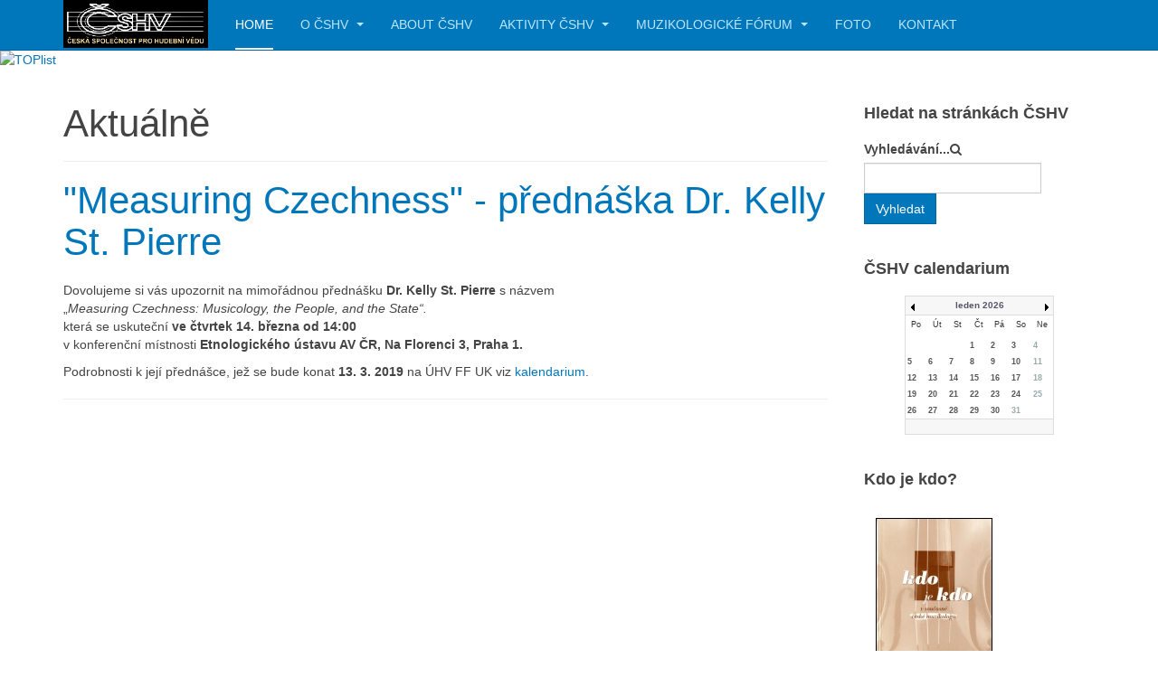

--- FILE ---
content_type: text/html; charset=utf-8
request_url: https://cshv.cz/index.php/9-novinky/240-measuring-czechness-prednaska-dr-kelly-st-pierre
body_size: 8203
content:

<!DOCTYPE html>
<html lang="cs-cz" dir="ltr"
	  class='com_content view-article itemid-101 home j31 mm-hover '>

<head>
	<base href="https://cshv.cz/index.php/9-novinky/240-measuring-czechness-prednaska-dr-kelly-st-pierre" />
	<meta http-equiv="content-type" content="text/html; charset=utf-8" />
	<meta name="rights" content="Česká společnost pro hudební vědu" />
	<meta name="description" content="Stránky České společnosti pro hudební vědu - Muzikologie, Musicology, Musikwissenschaft." />
	<title>&quot;Measuring Czechness&quot; - přednáška Dr. Kelly St. Pierre</title>
	<link href="/templates/purity-iii-cshv/favicon.ico" rel="shortcut icon" type="image/vnd.microsoft.icon" />
	<link href="/templates/purity-iii-cshv/local/css/bootstrap.css" rel="stylesheet" type="text/css" />
	<link href="/plugins/system/jcemediabox/css/jcemediabox.min.css?87b1719bbcd27eb2ca97cda46db10a5e" rel="stylesheet" type="text/css" />
	<link href="/plugins/system/jce/css/content.css?aa754b1f19c7df490be4b958cf085e7c" rel="stylesheet" type="text/css" />
	<link href="/templates/system/css/system.css" rel="stylesheet" type="text/css" />
	<link href="/templates/purity-iii-cshv/local/css/template.css" rel="stylesheet" type="text/css" />
	<link href="/templates/purity-iii-cshv/local/css/megamenu.css" rel="stylesheet" type="text/css" />
	<link href="/templates/purity-iii-cshv/fonts/font-awesome/css/font-awesome.min.css" rel="stylesheet" type="text/css" />
	<link href="/templates/purity-iii-cshv/local/css/layouts/magazine.css" rel="stylesheet" type="text/css" />
	<link href="/components/com_jevents/views/flat/assets/css/modstyle.css?v=3.6.82.1" rel="stylesheet" type="text/css" />
	<link href="/media/com_jevents/css/bootstrap.css" rel="stylesheet" type="text/css" />
	<link href="/media/com_jevents/css/bootstrap-responsive.css" rel="stylesheet" type="text/css" />
	<link href="/components/com_sppagebuilder/assets/css/color-switcher.css?f884b94d2130eed5937399c725be18b1" rel="stylesheet" type="text/css" />
	<style type="text/css">
</style>
	<script type="application/json" class="joomla-script-options new">{"csrf.token":"edcb3ae712fded8a384eb4ff0aa20d6c","system.paths":{"root":"","base":""},"system.keepalive":{"interval":300000,"uri":"\/index.php\/component\/ajax\/?format=json"}}</script>
	<script src="/media/jui/js/jquery.min.js?743b1083d135e3ef1d33c6cbba4a01f6" type="text/javascript"></script>
	<script src="/media/jui/js/jquery-noconflict.js?743b1083d135e3ef1d33c6cbba4a01f6" type="text/javascript"></script>
	<script src="/media/jui/js/jquery-migrate.min.js?743b1083d135e3ef1d33c6cbba4a01f6" type="text/javascript"></script>
	<script src="/media/system/js/caption.js?743b1083d135e3ef1d33c6cbba4a01f6" type="text/javascript"></script>
	<script src="/media/system/js/core.js?743b1083d135e3ef1d33c6cbba4a01f6" type="text/javascript"></script>
	<script src="/plugins/system/jcemediabox/js/jcemediabox.min.js?16feab5ace2aba14604ab9053f620055" type="text/javascript"></script>
	<script src="/plugins/system/t3/base-bs3/bootstrap/js/bootstrap.js" type="text/javascript"></script>
	<script src="/plugins/system/t3/base-bs3/js/jquery.tap.min.js" type="text/javascript"></script>
	<script src="/plugins/system/t3/base-bs3/js/script.js" type="text/javascript"></script>
	<script src="/plugins/system/t3/base-bs3/js/menu.js" type="text/javascript"></script>
	<script src="/plugins/system/t3/base-bs3/js/nav-collapse.js" type="text/javascript"></script>
	<!--[if lt IE 9]><script src="/media/system/js/polyfill.event.js?743b1083d135e3ef1d33c6cbba4a01f6" type="text/javascript"></script><![endif]-->
	<script src="/media/system/js/keepalive.js?743b1083d135e3ef1d33c6cbba4a01f6" type="text/javascript"></script>
	<script src="/modules/mod_jevents_cal/tmpl/default/assets/js/calnav.js?v=3.6.82.1" type="text/javascript"></script>
	<script src="/components/com_sppagebuilder/assets/js/color-switcher.js?f884b94d2130eed5937399c725be18b1" type="text/javascript"></script>
	<script type="text/javascript">
jQuery(window).on('load',  function() {
				new JCaption('img.caption');
			});jQuery(document).on("ready",function(){WFMediaBox.init({"base":"\/","theme":"standard","mediafallback":0,"mediaselector":"audio,video","width":"","height":"","legacy":0,"lightbox":0,"shadowbox":0,"icons":1,"overlay":1,"overlayopacity":0.8,"overlaycolor":"#000000","fadespeed":500,"scalespeed":500,"hideobjects":0,"scrolling":"fixed","close":2,"labels":{"close":"Close","next":"Next","previous":"Previous","cancel":"Cancel","numbers_count":"{{current}} of {{total}}"}});});
				document.addEventListener("DOMContentLoaded", () =>{
					window.htmlAddContent = window?.htmlAddContent || "";
					if (window.htmlAddContent) {
        				document.body.insertAdjacentHTML("beforeend", window.htmlAddContent);
					}
				});
			function setupSpecificNavigation()
{
	setupMiniCalTouchInteractions("#flatcal_minical", false);
}function setupSpecificNavigation()
{
	setupMiniCalTouchInteractions("#flatcal_minical", false);
}
			const initColorMode = () => {
				const colorVariableData = [];
				const sppbColorVariablePrefix = "--sppb";
				let activeColorMode = localStorage.getItem("sppbActiveColorMode") || "";
				const modes = [];

				if(!modes?.includes(activeColorMode)) {
					activeColorMode = "";
					localStorage.setItem("sppbActiveColorMode", activeColorMode);
				}

				document?.body?.setAttribute("data-sppb-color-mode", activeColorMode);

				if (!localStorage.getItem("sppbActiveColorMode")) {
					localStorage.setItem("sppbActiveColorMode", activeColorMode);
				}

				if (window.sppbColorVariables) {
					const colorVariables = typeof(window.sppbColorVariables) === "string" ? JSON.parse(window.sppbColorVariables) : window.sppbColorVariables;

					for (const colorVariable of colorVariables) {
						const { path, value } = colorVariable;
						const variable = String(path[0]).trim().toLowerCase().replaceAll(" ", "-");
						const mode = path[1];
						const variableName = `${sppbColorVariablePrefix}-${variable}`;

						if (activeColorMode === mode) {
							colorVariableData.push(`${variableName}: ${value}`);
						}
					}

					document.documentElement.style.cssText += colorVariableData.join(";");
				}
			};

			window.sppbColorVariables = [];
			
			initColorMode();

			document.addEventListener("DOMContentLoaded", initColorMode);
		
	</script>

	
<!-- META FOR IOS & HANDHELD -->
	<meta name="viewport" content="width=device-width, initial-scale=1.0, maximum-scale=1.0, user-scalable=no"/>
	<style type="text/stylesheet">
		@-webkit-viewport   { width: device-width; }
		@-moz-viewport      { width: device-width; }
		@-ms-viewport       { width: device-width; }
		@-o-viewport        { width: device-width; }
		@viewport           { width: device-width; }
	</style>
	<script type="text/javascript">
		//<![CDATA[
		if (navigator.userAgent.match(/IEMobile\/10\.0/)) {
			var msViewportStyle = document.createElement("style");
			msViewportStyle.appendChild(
				document.createTextNode("@-ms-viewport{width:auto!important}")
			);
			document.getElementsByTagName("head")[0].appendChild(msViewportStyle);
		}
		//]]>
	</script>
<meta name="HandheldFriendly" content="true"/>
<meta name="apple-mobile-web-app-capable" content="YES"/>
<!-- //META FOR IOS & HANDHELD -->




<!-- Le HTML5 shim and media query for IE8 support -->
<!--[if lt IE 9]>
<script src="//html5shim.googlecode.com/svn/trunk/html5.js"></script>
<script type="text/javascript" src="/plugins/system/t3/base-bs3/js/respond.min.js"></script>
<![endif]-->

<!-- You can add Google Analytics here or use T3 Injection feature -->

<!--[if lt IE 9]>
<link rel="stylesheet" href="/templates/purity-iii-cshv/css/ie8.css" type="text/css" />
<![endif]-->
	</head>

<body>
<a href="https://www.toplist.cz"><script language="JavaScript" type="text/javascript">
<!--
document.write('<img src="https://toplist.cz/dot.asp?id=1783946&http='+
escape(document.referrer)+'&t='+escape(document.title)+
'&wi='+escape(window.screen.width)+'&he='+escape(window.screen.height)+'&cd='+
escape(window.screen.colorDepth)+'" width="1" height="1" border=0 alt="TOPlist" />');
//--></script><noscript><img src="https://toplist.cz/dot.asp?id=1783946" border="0"
alt="TOPlist" width="1" height="1" /></noscript></a>

<div class="t3-wrapper magazine"> <!-- Need this wrapper for off-canvas menu. Remove if you don't use of-canvas -->

	
<!-- MAIN NAVIGATION -->
<header id="t3-mainnav" class="wrap navbar navbar-default navbar-fixed-top t3-mainnav">

	<!-- OFF-CANVAS -->
		<!-- //OFF-CANVAS -->

	<div class="container">

		<!-- NAVBAR HEADER -->
		<div class="navbar-header">

			<!-- LOGO -->
			<div class="logo logo-image">
				<div class="logo-image">
					<a href="/" title="ČSHV">
													<img class="logo-img" src="/images/logoCSHVmini.jpg" alt="ČSHV" />
						
												
						<span>ČSHV</span>
					</a>
				</div>
			</div>
			<!-- //LOGO -->

											<button type="button" class="navbar-toggle" data-toggle="collapse" data-target=".t3-navbar-collapse">
					<i class="fa fa-bars"></i>
				</button>
			
	    
		</div>
		<!-- //NAVBAR HEADER -->

		<!-- NAVBAR MAIN -->
				<nav class="t3-navbar-collapse navbar-collapse collapse"></nav>
		
		<nav class="t3-navbar navbar-collapse collapse">
			<div  class="t3-megamenu"  data-responsive="true">
<ul itemscope itemtype="http://www.schema.org/SiteNavigationElement" class="nav navbar-nav level0">
<li itemprop='name' class="current active" data-id="101" data-level="1">
<a itemprop='url' class=""  href="/index.php"   data-target="#">Home </a>

</li>
<li itemprop='name' class="dropdown mega" data-id="105" data-level="1">
<a itemprop='url' class=" dropdown-toggle"  href="/index.php/o-cshv"   data-target="#" data-toggle="dropdown">O ČSHV <em class="caret"></em></a>

<div class="nav-child dropdown-menu mega-dropdown-menu"  ><div class="mega-dropdown-inner">
<div class="row">
<div class="col-xs-12 mega-col-nav" data-width="12"><div class="mega-inner">
<ul itemscope itemtype="http://www.schema.org/SiteNavigationElement" class="mega-nav level1">
<li itemprop='name'  data-id="191" data-level="2">
<a itemprop='url' class=""  href="/index.php/o-cshv/z-historie-cshv"   data-target="#">Z historie ČSHV </a>

</li>
<li itemprop='name'  data-id="110" data-level="2">
<a itemprop='url' class=""  href="/index.php/o-cshv/stanovy"   data-target="#">Stanovy </a>

</li>
<li itemprop='name'  data-id="111" data-level="2">
<a itemprop='url' class=""  href="/index.php/o-cshv/valne-hromady"   data-target="#">Valné hromady </a>

</li>
<li itemprop='name'  data-id="114" data-level="2">
<a itemprop='url' class=""  href="/index.php/o-cshv/vyrocni-zpravy"   data-target="#">Výroční zprávy </a>

</li>
<li itemprop='name'  data-id="115" data-level="2">
<a itemprop='url' class=""  href="/index.php/o-cshv/prihlaska"   data-target="#">Přihláška </a>

</li>
<li itemprop='name'  data-id="1409" data-level="2">
<a itemprop='url' class=""  href="/index.php/o-cshv/volby-cshv-2024"   data-target="#">Volby ČSHV 2024 </a>

</li>
</ul>
</div></div>
</div>
</div></div>
</li>
<li itemprop='name'  data-id="106" data-level="1">
<a itemprop='url' class=""  href="/index.php/about-cshv"   data-target="#">About ČSHV </a>

</li>
<li itemprop='name' class="dropdown mega" data-id="107" data-level="1">
<a itemprop='url' class=" dropdown-toggle"  href="/index.php/aktivity-cshv"   data-target="#" data-toggle="dropdown">Aktivity ČSHV <em class="caret"></em></a>

<div class="nav-child dropdown-menu mega-dropdown-menu"  ><div class="mega-dropdown-inner">
<div class="row">
<div class="col-xs-12 mega-col-nav" data-width="12"><div class="mega-inner">
<ul itemscope itemtype="http://www.schema.org/SiteNavigationElement" class="mega-nav level1">
<li itemprop='name' class="dropdown-submenu mega" data-id="116" data-level="2">
<a itemprop='url' class=""  href="/index.php/aktivity-cshv/vyrocni-konference"   data-target="#">Výroční konference </a>

<div class="nav-child dropdown-menu mega-dropdown-menu"  ><div class="mega-dropdown-inner">
<div class="row">
<div class="col-xs-12 mega-col-nav" data-width="12"><div class="mega-inner">
<ul itemscope itemtype="http://www.schema.org/SiteNavigationElement" class="mega-nav level2">
<li itemprop='name'  data-id="1780" data-level="3">
<a itemprop='url' class=""  href="/index.php/aktivity-cshv/vyrocni-konference/program-vk-cshv-2025"   data-target="#">Program VK ČSHV 2025 </a>

</li>
</ul>
</div></div>
</div>
</div></div>
</li>
<li itemprop='name'  data-id="617" data-level="2">
<a itemprop='url' class=""  href="/index.php/aktivity-cshv/prihlaska-na-vyrocni-konferenci"   data-target="#">Přihláška na výroční konferenci </a>

</li>
<li itemprop='name'  data-id="117" data-level="2">
<a itemprop='url' class=""  href="/index.php/aktivity-cshv/publikace"   data-target="#">Publikace </a>

</li>
<li itemprop='name'  data-id="165" data-level="2">
<a itemprop='url' class=""  href="/index.php/aktivity-cshv/kdo-je-kdo"   data-target="#">Kdo je kdo? </a>

</li>
<li itemprop='name' class="dropdown-submenu mega" data-id="1966" data-level="2">
<a itemprop='url' class=""  href="/index.php/aktivity-cshv/soutez-2024"   data-target="#">Studentská soutěž </a>

<div class="nav-child dropdown-menu mega-dropdown-menu"  ><div class="mega-dropdown-inner">
<div class="row">
<div class="col-xs-12 mega-col-nav" data-width="12"><div class="mega-inner">
<ul itemscope itemtype="http://www.schema.org/SiteNavigationElement" class="mega-nav level2">
<li itemprop='name'  data-id="2019" data-level="3">
<a itemprop='url' class=""  href="/index.php/aktivity-cshv/soutez-2024/soutez-2025"   data-target="#">Soutěž 2025 </a>

</li>
<li itemprop='name'  data-id="1967" data-level="3">
<a itemprop='url' class=""  href="/index.php/aktivity-cshv/soutez-2024/soutez-2024"   data-target="#">Soutěž 2024 </a>

</li>
<li itemprop='name'  data-id="118" data-level="3">
<a itemprop='url' class=""  href="/index.php/aktivity-cshv/soutez-2024/soutez"   data-target="#">Soutěž 2019 </a>

</li>
<li itemprop='name'  data-id="225" data-level="3">
<a itemprop='url' class=""  href="/index.php/aktivity-cshv/soutez-2024/soutez-2017"   data-target="#">Soutěž 2017 </a>

</li>
<li itemprop='name'  data-id="140" data-level="3">
<a itemprop='url' class=""  href="/index.php/aktivity-cshv/soutez-2024/soutez-2015"   data-target="#">Soutěž 2015 </a>

</li>
<li itemprop='name'  data-id="119" data-level="3">
<a itemprop='url' class=""  href="/index.php/aktivity-cshv/soutez-2024/soutez-2013"   data-target="#">Soutěž 2013 </a>

</li>
<li itemprop='name'  data-id="120" data-level="3">
<a itemprop='url' class=""  href="/index.php/aktivity-cshv/soutez-2024/soutez-2011"   data-target="#">Soutěž 2011 </a>

</li>
<li itemprop='name'  data-id="121" data-level="3">
<a itemprop='url' class=""  href="/index.php/aktivity-cshv/soutez-2024/soutez-2007"   data-target="#">Soutěž 2007 </a>

</li>
</ul>
</div></div>
</div>
</div></div>
</li>
<li itemprop='name' class="dropdown-submenu mega" data-id="189" data-level="2">
<a itemprop='url' class=""  href="/index.php/aktivity-cshv/kalendar"   data-target="#">Kalendář </a>

<div class="nav-child dropdown-menu mega-dropdown-menu"  ><div class="mega-dropdown-inner">
<div class="row">
<div class="col-xs-12 mega-col-nav" data-width="12"><div class="mega-inner">
<ul itemscope itemtype="http://www.schema.org/SiteNavigationElement" class="mega-nav level2">
<li itemprop='name'  data-id="641" data-level="3">
<a itemprop='url' class=""  href="/index.php/aktivity-cshv/kalendar/poslat-udalost-do-kalendaria"   data-target="#">Poslat událost do kalendária </a>

</li>
</ul>
</div></div>
</div>
</div></div>
</li>
<li itemprop='name'  data-id="309" data-level="2">
<a itemprop='url' class=""  href="/index.php/aktivity-cshv/c-f-p"   data-target="#">Call For Papers </a>

</li>
</ul>
</div></div>
</div>
</div></div>
</li>
<li itemprop='name' class="dropdown mega" data-id="108" data-level="1">
<a itemprop='url' class=" dropdown-toggle"  href="/index.php/muzikologicke-forum"   data-target="#" data-toggle="dropdown">Muzikologické fórum <em class="caret"></em></a>

<div class="nav-child dropdown-menu mega-dropdown-menu"  ><div class="mega-dropdown-inner">
<div class="row">
<div class="col-xs-12 mega-col-nav" data-width="12"><div class="mega-inner">
<ul itemscope itemtype="http://www.schema.org/SiteNavigationElement" class="mega-nav level1">
<li itemprop='name'  data-id="122" data-level="2">
<a itemprop='url' class=""  href="/index.php/muzikologicke-forum/muzikologicke-forum-i-1"   data-target="#">MF I. 2012-1 </a>

</li>
<li itemprop='name'  data-id="123" data-level="2">
<a itemprop='url' class=""  href="/index.php/muzikologicke-forum/muzikologicke-forum-i-2"   data-target="#">MF I. 2012-2 </a>

</li>
<li itemprop='name'  data-id="1387" data-level="2">
<a itemprop='url' class=""  href="/index.php/muzikologicke-forum/muzikologicke-forum-ii"   data-target="#">MF II. 2013 </a>

</li>
<li itemprop='name'  data-id="1388" data-level="2">
<a itemprop='url' class=""  href="/index.php/muzikologicke-forum/muzikologicke-forum-iii"   data-target="#">MF III. 2014 </a>

</li>
<li itemprop='name'  data-id="1389" data-level="2">
<a itemprop='url' class=""  href="/index.php/muzikologicke-forum/muzikologicke-forum-iv"   data-target="#">MF IV. 2015 </a>

</li>
<li itemprop='name'  data-id="1390" data-level="2">
<a itemprop='url' class=""  href="/index.php/muzikologicke-forum/muzikologicke-forum-v"   data-target="#">MF V. 2016 </a>

</li>
<li itemprop='name'  data-id="1391" data-level="2">
<a itemprop='url' class=""  href="/index.php/muzikologicke-forum/muzikologicke-forum-vi"   data-target="#">MF VI. 2017 </a>

</li>
<li itemprop='name'  data-id="1392" data-level="2">
<a itemprop='url' class=""  href="/index.php/muzikologicke-forum/muzikologicke-forum-vii"   data-target="#">MF VII. 2018 </a>

</li>
<li itemprop='name'  data-id="1393" data-level="2">
<a itemprop='url' class=""  href="/index.php/muzikologicke-forum/muzikologicke-forum-viii"   data-target="#">MF VIII. 2019 </a>

</li>
<li itemprop='name'  data-id="1544" data-level="2">
<a itemprop='url' class=""  href="/index.php/muzikologicke-forum/mf-ix-2020"   data-target="#">MF IX. 2020 </a>

</li>
<li itemprop='name'  data-id="1543" data-level="2">
<a itemprop='url' class=""  href="/index.php/muzikologicke-forum/mf-x-2021"   data-target="#">MF X. 2021 </a>

</li>
<li itemprop='name'  data-id="1916" data-level="2">
<a itemprop='url' class=""  href="/index.php/muzikologicke-forum/mf-xi-2022"   data-target="#">MF XI. 2022 </a>

</li>
</ul>
</div></div>
</div>
</div></div>
</li>
<li itemprop='name'  data-id="156" data-level="1">
<a itemprop='url' class=""  href="/index.php/foto"   data-target="#">FOTO </a>

</li>
<li itemprop='name'  data-id="109" data-level="1">
<a itemprop='url' class=""  href="/index.php/kontakt"   data-target="#">Kontakt </a>

</li>
</ul>
</div>

		</nav>
    <!-- //NAVBAR MAIN -->

	</div>
</header>
<!-- //MAIN NAVIGATION -->






	
<div id="t3-mainbody" class="container t3-mainbody">
	<div class="row">

		<!-- MAIN CONTENT -->
		<div id="t3-content" class="t3-content col-xs-12 col-sm-8  col-md-9">
						<div class="page-header clearfix">
		<h1 class="page-title">Aktuálně</h1>
	</div>

<div class="item-page clearfix">


<!-- Article -->
<article itemscope itemtype="http://schema.org/Article">
	<meta itemprop="inLanguage" content="cs-CZ" />
	<meta itemprop="url" content="/index.php/9-novinky/240-measuring-czechness-prednaska-dr-kelly-st-pierre" />

      
<header class="article-header clearfix">
	<h1 class="article-title" itemprop="headline">
					<a href="/index.php/9-novinky/240-measuring-czechness-prednaska-dr-kelly-st-pierre" itemprop="url" title="&quot;Measuring Czechness&quot; - přednáška Dr. Kelly St. Pierre">
				&quot;Measuring Czechness&quot; - přednáška Dr. Kelly St. Pierre</a>
			</h1>

			</header>
  
  <!-- Aside -->
    <!-- //Aside -->

  
  
        
  

  
	
	<section class="article-content clearfix" itemprop="articleBody">
		<p>Dovolujeme si vás upozornit na mimořádnou přednášku&nbsp;<b>Dr. Kelly St. Pierre</b>&nbsp;s názvem&nbsp;<br />„<em>Measuring Czechness: Musicology, the People, and the State“.</em><br />která se uskuteční&nbsp;<b>ve čtvrtek 14. března od 14:00 <br /></b>v konferenční místnosti&nbsp;<b>Etnologického ústavu AV ČR, Na Florenci 3, Praha 1.</b></p>
<p>Podrobnosti k její přednášce, jež se bude konat <strong>13. 3. 2019</strong> na ÚHV FF UK viz <a href="/index.php/aktivity-cshv/kalendar/detailudalosti/150/prednaska-dr-kelly-st-pierre-na-ff-uk">kalendarium</a>.&nbsp;</p>
<hr />
<p>&nbsp;</p> 	</section>
  
  <!-- footer -->
    <!-- //footer -->

	
				
	</article>
<!-- //Article -->


</div>
		</div>
		<!-- //MAIN CONTENT -->

		<!-- SIDEBAR RIGHT -->
		<div class="t3-sidebar t3-sidebar-right col-xs-12 col-sm-4  col-md-3 ">
			<div class="t3-module module " id="Mod98"><div class="module-inner"><h3 class="module-title "><span>Hledat na stránkách ČSHV</span></h3><div class="module-ct"><form class="form-search" action="/index.php" method="post">
	<div class="search">
		<label for="mod-search-searchword">Vyhledávání...</label><i class="fa fa-search"></i><input name="searchword" id="mod-search-searchword" maxlength="200"  class="form-control " type="text" size="0" /> <button class="button btn btn-primary" onclick="this.form.searchword.focus();">Vyhledat</button>	<input type="hidden" name="task" value="search" />
	<input type="hidden" name="option" value="com_search" />
	<input type="hidden" name="Itemid" value="101" />
	</div>
</form>
</div></div></div><div class="t3-module module " id="Mod92"><div class="module-inner"><h3 class="module-title "><span>ČSHV calendarium</span></h3><div class="module-ct"><div style="margin:0px;padding:0px;border-width:0px;"><span id='testspan92' style='display:none'></span>

<div id="flatcal_minical">
	<table width="165px" cellspacing="1" cellpadding="0" border="0" align="center" class="flatcal_main_t">
		<tr>
			<td style="vertical-align: top;">

				<table style="width:100%;" cellspacing="0" cellpadding="2" border="0" class="flatcal_navbar">
					<tr>
						<td class="link_prev">
							<img border="0" title="Předchozí měsíc" alt="poslední měsíc" class="mod_events_link" src="/components/com_jevents/views/flat/assets/images/mini_arrowleft.gif" onmousedown="callNavigation('https://cshv.cz/index.php?option=com_jevents&amp;task=modcal.ajax&amp;day=1&amp;month=12&amp;year=2025&amp;modid=92&amp;tmpl=component');" ontouchstart="callNavigation('https://cshv.cz/index.php?option=com_jevents&amp;task=modcal.ajax&amp;day=1&amp;month=12&amp;year=2025&amp;modid=92&amp;tmpl=component');" />
                		</td>
		                <td class="flatcal_month_label">
							<a href="/index.php/aktivity-cshv/kalendar/mesicnikalendar/2026/1" style = "text-decoration:none;color:inherit;">leden 2026</a>
		                </td>
						<td class="link_next">
		                    <img border="0" title="příští měsíc" alt="příští měsíc" class="mod_events_link" src="/components/com_jevents/views/flat/assets/images/mini_arrowright.gif" onmousedown="callNavigation('https://cshv.cz/index.php?option=com_jevents&amp;task=modcal.ajax&amp;day=1&amp;month=2&amp;year=2026&amp;modid=92&amp;tmpl=component');"  ontouchstart="callNavigation('https://cshv.cz/index.php?option=com_jevents&amp;task=modcal.ajax&amp;day=1&amp;month=2&amp;year=2026&amp;modid=92&amp;tmpl=component');" />
                		</td>
					</tr>
				</table><table style="width:100%; " class="flatcal_weekdays"><tr>
<td  class='flatcal_weekdays'>Po</td>
<td  class='flatcal_weekdays'>Út</td>
<td  class='flatcal_weekdays'>St</td>
<td  class='flatcal_weekdays'>Čt</td>
<td  class='flatcal_weekdays'>Pá</td>
<td  class='flatcal_weekdays'><span class="saturday">So</span></td>
<td  class='flatcal_weekdays'><span class="sunday">Ne</span></td>
</tr>
<tr style='height:auto;'>
<td class='flatcal_othermonth'/>
<td class='flatcal_othermonth'/>
<td class='flatcal_othermonth'/>
<td class='flatcal_daycell'>
1</td>
<td class='flatcal_daycell'>
2</td>
<td class='flatcal_daycell'>
3</td>
<td class='flatcal_sundaycell'>
4</td>
</tr>
<tr style='height:auto;'>
<td class='flatcal_daycell'>
5</td>
<td class='flatcal_daycell'>
6</td>
<td class='flatcal_daycell'>
7</td>
<td class='flatcal_daycell'>
8</td>
<td class='flatcal_daycell'>
9</td>
<td class='flatcal_daycell'>
10</td>
<td class='flatcal_sundaycell'>
11</td>
</tr>
<tr style='height:auto;'>
<td class='flatcal_daycell'>
12</td>
<td class='flatcal_daycell'>
13</td>
<td class='flatcal_daycell'>
14</td>
<td class='flatcal_daycell'>
15</td>
<td class='flatcal_daycell'>
16</td>
<td class='flatcal_daycell'>
17</td>
<td class='flatcal_sundaycell'>
18</td>
</tr>
<tr style='height:auto;'>
<td class='flatcal_daycell'>
19</td>
<td class='flatcal_daycell'>
20</td>
<td class='flatcal_daycell'>
21</td>
<td class='flatcal_daycell'>
22</td>
<td class='flatcal_daycell'>
23</td>
<td class='flatcal_daycell'>
24</td>
<td class='flatcal_sundaycell'>
25</td>
</tr>
<tr style='height:auto;'>
<td class='flatcal_daycell'>
26</td>
<td class='flatcal_daycell'>
27</td>
<td class='flatcal_daycell'>
28</td>
<td class='flatcal_daycell'>
29</td>
<td class='flatcal_daycell'>
30</td>
<td class='flatcal_todaycell'>
31</td>
<td class='flatcal_othermonth'/>
</tr>
</table>
</td></tr><tr class='full_cal_link'><td> </td></tr></table></div>
<script style='text/javascript'>xyz=1;linkprevious = 'https://cshv.cz/index.php?option=com_jevents&amp;task=modcal.ajax&amp;day=1&amp;month=12&amp;year=2025&amp;modid=92&amp;tmpl=component';
linknext = 'https://cshv.cz/index.php?option=com_jevents&amp;task=modcal.ajax&amp;day=1&amp;month=2&amp;year=2026&amp;modid=92&amp;tmpl=component';
zyx=1;</script></div></div></div></div><div class="t3-module module " id="Mod88"><div class="module-inner"><h3 class="module-title "><span>Kdo je kdo?</span></h3><div class="module-ct"><ul class="nav menu">
<li class="item-125 active"><a href="/index.php/kdo-je-kdo" ><img src="/images/stories/kdojekdoCSHVmini.jpg" alt="Lexikon Kdo je kdo?" /></a></li></ul>
</div></div></div>
		</div>
		<!-- //SIDEBAR RIGHT -->

	</div>
</div> 



  
<!-- NAV HELPER -->
<nav class="wrap t3-navhelper ">
	<div class="container">
		
	</div>
</nav>
<!-- //NAV HELPER -->

	
<!-- BACK TOP TOP BUTTON -->
<div id="back-to-top" data-spy="affix" data-offset-top="300" class="back-to-top hidden-xs hidden-sm affix-top">
  <button class="btn btn-primary" title="Back to Top"><i class="fa fa-caret-up"></i></button>
</div>
<script type="text/javascript">
(function($) {
	// Back to top
	$('#back-to-top').on('click', function(){
		$("html, body").animate({scrollTop: 0}, 500);
		return false;
	});
    $(window).load(function(){
        // hide button to top if the document height not greater than window height*2;using window load for more accurate calculate.    
        if ((parseInt($(window).height())*2)>(parseInt($(document).height()))) {
            $('#back-to-top').hide();
        } 
    });
})(jQuery);
</script>
<!-- BACK TO TOP BUTTON -->

<!-- FOOTER -->
<footer id="t3-footer" class="wrap t3-footer">

			<!-- FOOTER SPOTLIGHT -->
		<div class="container hidden-xs">
				<!-- SPOTLIGHT -->
	<div class="t3-spotlight t3-footer-sl  row">
					<div class=" col-lg-3 col-md-3 col-sm-3 col-xs-6">
								<div class="t3-module module " id="Mod16"><div class="module-inner"><h3 class="module-title "><span>Přihlášení</span></h3><div class="module-ct">	<form action="https://cshv.cz/index.php" method="post" id="login-form">
				<fieldset class="userdata">
			<div id="form-login-username" class="form-group">
									<div class="input-group">
						<span class="input-group-addon">
							<span class="fa fa-user tip" title="Uživatelské jméno"></span>
						</span>
						<input id="modlgn-username" type="text" name="username" class="input form-control" tabindex="0" size="18"
							   placeholder="Uživatelské jméno" aria-label="username" />
					</div>
							</div>
			<div id="form-login-password" class="form-group">
								<div class="input-group">
						<span class="input-group-addon">
							<span class="fa fa-lock tip" title="Heslo"></span>
						</span>
					<input id="modlgn-passwd" type="password" name="password" class="input form-control" tabindex="0"
						   size="18" placeholder="Heslo" aria-label="password" />
				</div>
						</div>
			
									
							<div id="form-login-remember" class="form-group">
					<input id="modlgn-remember" type="checkbox"
							name="remember" class="input"
							value="yes" aria-label="remember"/> Pamatuj si mě				</div>
						<div class="control-group">
				<input type="submit" name="Submit" class="btn btn-primary" value="Přihlásit se"/>
			</div>

						<ul class="unstyled">
								<li>
					<a href="/index.php/component/users/?view=remind&amp;Itemid=101">
						Zapomenuté jméno?</a>
				</li>
				<li>
					<a href="/index.php/component/users/?view=reset&amp;Itemid=101">Zapomenuté heslo?</a>
				</li>
			</ul>

			<input type="hidden" name="option" value="com_users"/>
			<input type="hidden" name="task" value="user.login"/>
			<input type="hidden" name="return" value="aHR0cHM6Ly9jc2h2LmN6L2luZGV4LnBocC85LW5vdmlua3kvMjQwLW1lYXN1cmluZy1jemVjaG5lc3MtcHJlZG5hc2thLWRyLWtlbGx5LXN0LXBpZXJyZQ=="/>
			<input type="hidden" name="edcb3ae712fded8a384eb4ff0aa20d6c" value="1" />		</fieldset>
			</form>
</div></div></div>
							</div>
					<div class=" col-lg-3 col-md-3 col-sm-3 col-xs-6">
								<div class="t3-module module " id="Mod94"><div class="module-inner"><h3 class="module-title "><span>Aktuální události</span></h3><div class="module-ct"><table class="mod_events_latest_table jevbootstrap" width="100%" border="0" cellspacing="0" cellpadding="0" align="center"><tr><td class="mod_events_latest_noevents">Žádné události</td></tr>
</table>
<div class="mod_events_latest_callink"><a href="/index.php/aktivity-cshv/kalendar"  target="_top" >Zobrazit celý kalendář</a></div></div></div></div>
							</div>
					<div class=" col-lg-3 col-md-3 col-sm-3 col-xs-6">
								<div class="t3-module module " id="Mod110"><div class="module-inner"><h3 class="module-title "><span>Call For Papers</span></h3><div class="module-ct"><ul class="category-module">
			<li>
							<a class="mod-articles-category-title " href="/index.php/aktivity-cshv/c-f-p/473-cfp-vyrocni-konference-cshv-2025">
				CFP: Výroční konference ČSHV 2025				</a>
			
			
			
			
			
			
					</li>
			<li>
							<a class="mod-articles-category-title " href="/index.php/aktivity-cshv/c-f-p/467-cfp-vyrocni-konference-cshv-2024">
				CFP: Výroční konference ČSHV 2024				</a>
			
			
			
			
			
			
					</li>
			<li>
							<a class="mod-articles-category-title " href="/index.php/aktivity-cshv/c-f-p/458-cfp-soucasna-hudebni-teorie-pristupy-vyzvy-hranice-praha-25-10-2023-do-10-9-2023">
				CFP: „Současná hudební teorie – přístupy, výzvy, hranice“ Praha 25. 10. 2023 (do 10.9.2023)				</a>
			
			
			
			
			
			
					</li>
			<li>
							<a class="mod-articles-category-title " href="/index.php/aktivity-cshv/c-f-p/457-cfp-bedrich-smetana-a-narodni-uvedomeni-praha-23-24-9-2024-do-31-12-2023">
				CFP: Bedřich Smetana a národní uvědomění, Praha 23.-24. 9. 2024 (do 31. 12. 2023) 				</a>
			
			
			
			
			
			
					</li>
			<li>
							<a class="mod-articles-category-title " href="/index.php/aktivity-cshv/c-f-p/456-cfp-music-beyond-the-concert-hall-belgrade-18-20-4-2024-do-15-10-2023">
				CFP: “Music beyond the Concert Hall” Belgrade 18.-20. 4. 2024 (do 15. 10. 2023)				</a>
			
			
			
			
			
			
					</li>
	</ul>
</div></div></div>
							</div>
					<div class=" col-lg-3 col-md-3 col-sm-3 col-xs-6">
								<div class="t3-module module " id="Mod111"><div class="module-inner"><div class="module-ct">

<div class="custom"  >
	<p><img src="/images/stories/webarchiv_certifikat_c.gif" alt="" /></p></div>
</div></div></div>
							</div>
			</div>
<!-- SPOTLIGHT -->
		</div>
		<!-- //FOOTER SPOTLIGHT -->
	
	<section class="t3-copyright">
		<div class="container">
			<div class="row">
				<div class="col-md-12 copyright ">
					
          <small>
            Copyright 2022 Česká společnost pro hudební vědu / Czech musicological society. Designed by Studio Lima. 
          </small>
				</div>
							</div>
		</div>
	</section>

</footer>
<!-- //FOOTER -->

</div>


</body>
</html>